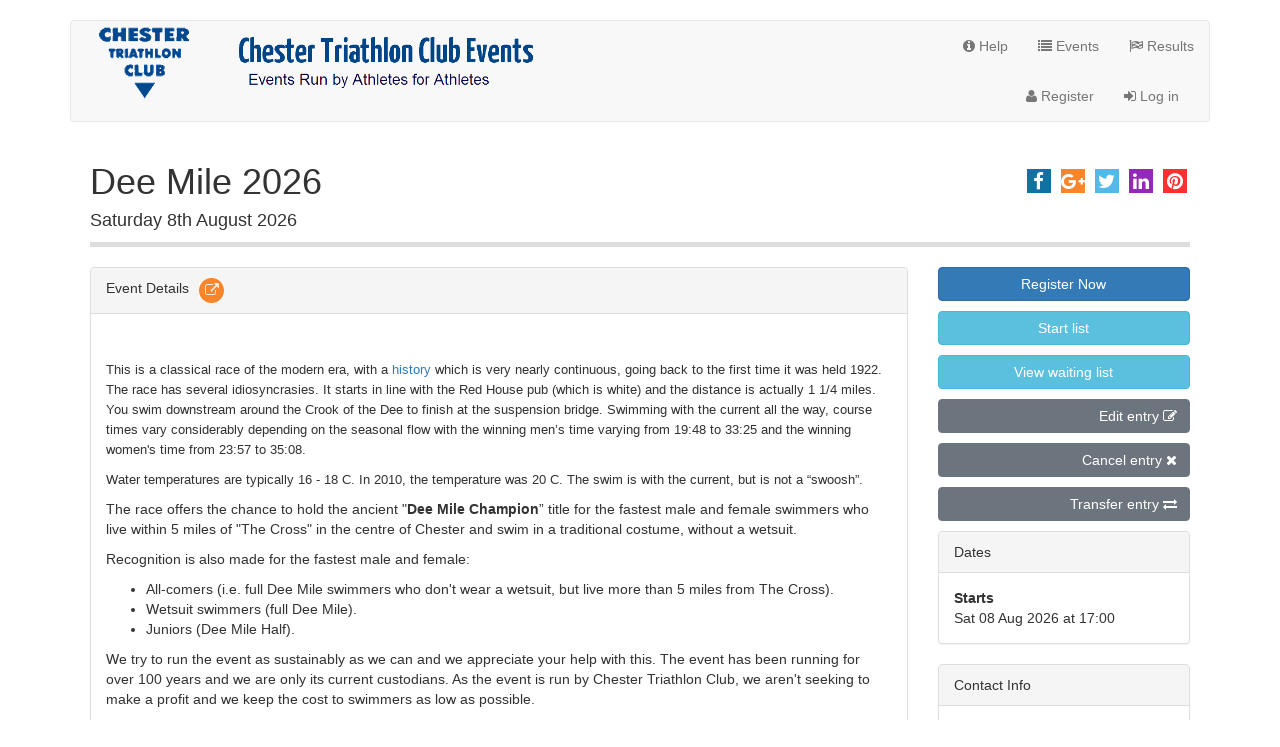

--- FILE ---
content_type: text/html; charset=utf-8
request_url: https://chestertri.niftyentries.com/deemile
body_size: 13233
content:

<!DOCTYPE html>
<html lang="en"   >
    <head>
        <meta charset="utf-8" />
        <title>Dee Mile 2026 - niftyEntries.com</title>
        <meta http-equiv="X-UA-Compatible" content="IE=edge"/>
        <meta name="viewport" content="width=device-width, initial-scale=1" />
            <link href="//maxcdn.bootstrapcdn.com/bootstrap/3.3.7/css/bootstrap.min.css" rel="stylesheet" />
            <link href="//maxcdn.bootstrapcdn.com/font-awesome/4.5.0/css/font-awesome.min.css" rel="stylesheet" />
    
    <link href='//bundles.niftyentries.com/Content/themes/default/css/v/XP5t-iImXjPBtHWOwnRACqDFWNPOGtlHg9Czs3vs9CQ1' rel='stylesheet'/>

                <link rel="stylesheet" href="//static.niftyentries.com/Styles/7f5409a2-7733-46d0-96b9-74689c7a8562/1735031502" />
        <!--[if IE 7]>
            <link rel="stylesheet" href="//static.niftyentries.com/Content/themes/default/font-awesome-ie7.min.css" />
        <![endif]-->
        <meta property="fb:app_id" content="207380822770321" /> 
        
        <meta property="og:title" content="Dee Mile 2026 on Sat 08 Aug 2026" />
    <meta property="og:type" content="website" />
    <meta property="og:description" content="One of the oldest river races in the UK, swum for over 100 years!" />
    <meta property="og:image" content="https://chestertri.niftyentries.com/EventImages/SocialImage/7f5409a2-7733-46d0-96b9-74689c7a8562/1762764681" />
        <meta property="og:image:width" content="1200" />
            <meta property="og:image:height" content="600" />
    <meta property="og:url" content="https://chestertri.niftyentries.com/Dee-Mile-2026" />
    <meta property="og:updated_time" content="2025-11-10T08:51:21.2070000" />

        
        



<script type="application/ld+json">
    {
      "@context": "https://schema.org",
      "@type": "Event",
      "name": "Dee Mile 2026",
      "startDate": "2026-08-08",
          "endDate": "2026-08-08",
          "description" : "One of the oldest river races in the UK, swum for over 100 years!",

        
            
            "eventStatus": "https://schema.org/EventScheduled",
            "location": {
            "@type": "Place",
        "name": "The Meadows",
        "address": {
                "@type": "PostalAddress",
          "streetAddress": "The Meadows",
          "addressLocality": "off Lower Park Road",
          "postalCode": "CH4 7BB",
          "addressRegion": "United Kingdom",
          "addressCountry": "United Kingdom"
        }
    
        },
      "image": [
        "https://chestertri.niftyentries.com/EventImages/SocialImage/7f5409a2-7733-46d0-96b9-74689c7a8562/1762764681"
       ],
      "offers": {
        "@type": "Offer",
        "url": "https://chestertri.niftyentries.com/Dee-Mile-2026",
        "price": "35.00",
        "priceCurrency": "GBP",
        "availability": "https://schema.org/InStock",
        "validFrom": "2026-01-03T10:09:07Z"
      },
      "organizer": {
        "@type": "Organization",
        "name": "Chester Triathlon Club",
        "url": "https://chestertri.niftyentries.com/chestertri"
      },
    "performer": {
        "@type": "PerformingGroup",
        "name": "Chester Triathlon Club"
      }
    }
    </script>
        <link rel="shortcut icon" href="//static.niftyentries.com/Images/favicons/favicon.ico" type="image/x-icon" >
        <link rel="apple-touch-icon" sizes="57x57" href="//static.niftyentries.com/Images/favicons/apple-touch-icon-57x57.png">
        <link rel="apple-touch-icon" sizes="114x114" href="//static.niftyentries.com/Images/favicons/apple-touch-icon-114x114.png">
        <link rel="apple-touch-icon" sizes="72x72" href="//static.niftyentries.com/Images/favicons/apple-touch-icon-72x72.png">
        <link rel="apple-touch-icon" sizes="144x144" href="//static.niftyentries.com/Images/favicons/apple-touch-icon-144x144.png">
        <link rel="apple-touch-icon" sizes="60x60" href="//static.niftyentries.com/Images/favicons/apple-touch-icon-60x60.png">
        <link rel="apple-touch-icon" sizes="120x120" href="//static.niftyentries.com/Images/favicons/apple-touch-icon-120x120.png">
        <link rel="apple-touch-icon" sizes="76x76" href="//static.niftyentries.com/Images/favicons/apple-touch-icon-76x76.png">
        <link rel="apple-touch-icon" sizes="152x152" href="//static.niftyentries.com/Images/favicons/apple-touch-icon-152x152.png">
        <link rel="icon" type="image/png" href="//static.niftyentries.com/Images/favicons/favicon-196x196.png" sizes="196x196">
        <link rel="icon" type="image/png" href="//static.niftyentries.com/Images/favicons/favicon-160x160.png" sizes="160x160">
        <link rel="icon" type="image/png" href="//static.niftyentries.com/Images/favicons/favicon-96x96.png" sizes="96x96">
        <link rel="icon" type="image/png" href="//static.niftyentries.com/Images/favicons/favicon-16x16.png" sizes="16x16">
        <link rel="icon" type="image/png" href="//static.niftyentries.com/Images/favicons/favicon-32x32.png" sizes="32x32">
        <meta name="msapplication-TileColor" content="#da532c">
        <meta name="msapplication-TileImage" content="//static.niftyentries.com/Images/favicons/mstile-144x144.png">
        <meta name="msapplication-config" content="//static.niftyentries.com/Images/favicons/browserconfig.xml">
        <script data-ad-client="ca-pub-5271697034861312" async src="https://pagead2.googlesyndication.com/pagead/js/adsbygoogle.js"></script>
    </head>

    <body  >

        <!-- Google Tag Manager-->
    <noscript><iframe src="//www.googletagmanager.com/ns.html?id='GTM-T3NZPDK"
    height="0" width="0" style="display:none;visibility:hidden"></iframe></noscript>
    <script>(function (w, d, s, l, i) {
    w[l] = w[l] || []; w[l].push({
    'gtm.start':
    new Date().getTime(), event: 'gtm.js'
    }); var f = d.getElementsByTagName(s)[0],
    j = d.createElement(s), dl = l != 'dataLayer' ? '&l=' + l : ''; j.async = true; j.src =
    '//www.googletagmanager.com/gtm.js?id=' + i + dl; f.parentNode.insertBefore(j, f);
    })(window, document, 'script', 'dataLayer', 'GTM-T3NZPDK');</script>
 <!-- End Google Tag Manager-->
        

        <!-- Google tag (gtag.js) _GoogleAnalytics.cshtml -->
        <script async src="https://www.googletagmanager.com/gtag/js?id=G-EW2RCR1QMB"></script>
        <script>
            window.dataLayer = window.dataLayer || [];
            function gtag(){dataLayer.push(arguments);}
            gtag('js', new Date());

            
            gtag('config', 'G-EW2RCR1QMB' );
        </script>
        <!-- End Google tag (gtag.js) _GoogleAnalytics.cshtml -->

        


        <!-- START _FacebookPixelPartial -->
        <script>
            !function (f, b, e, v, n, t, s) {
                if (f.fbq) return; n = f.fbq = function () {
                    n.callMethod ?
                    n.callMethod.apply(n, arguments) : n.queue.push(arguments)
                }; if (!f._fbq) f._fbq = n;
                n.push = n; n.loaded = !0; n.version = '2.0'; n.queue = []; t = b.createElement(e); t.async = !0;
                t.src = v; s = b.getElementsByTagName(e)[0]; s.parentNode.insertBefore(t, s)
            }(window,
                document, 'script', 'https://connect.facebook.net/en_US/fbevents.js');
                fbq('init', '1469534946392846' );
                        fbq('track', 'PageView');
                    fbq('track', 'ViewContent', {"content_name":"Dee Mile 2026"});
        </script>
        <noscript>
            <img height="1" width="1" style="display:none" src="https://www.facebook.com/tr?id=1469534946392846&ev=PageView&noscript=1" />
                     </noscript>
        <!-- END _FacebookPixelPartial -->
                    <div class="container header-container">
            <div id="headerBanner" class="navbar navbar-default">
                <div class="row">
                    <div class="col-sm-6">
                        <a href="https://chestertri.niftyentries.com/">
                            <img id="headerImage" class="img-responsive" src="//static.niftyentries.com/EventImages/HeaderImage/7f5409a2-7733-46d0-96b9-74689c7a8562/1735031502" />

                        </a>
                    </div>
                    <div class="col-sm-6">
                        <button class="navbar-toggle" type="button" data-toggle="collapse" data-target=".top-navbar-collapse">
                            <span class="sr-only">Toggle navigation</span>
                            <span class="fa fa-reorder fa-lg"></span>
                        </button>
<ul class="nav collapse navbar-nav navbar-collapse navbar-right top-navbar-collapse">                        <li>
                            <a href="/Help/Index/59ffe6f3-6796-4cbb-8245-aca6c316affa">
                                <i class="fa fa-info-circle"></i> Help
                            </a>
                        </li>
<li><a href="https://chestertri.niftyentries.com/"><i class="fa fa-list"></i> Events</a></li><li><a href="/Results"><i class="fa fa-flag-checkered"></i> Results</a></li></ul>                        <div class="clearfix"></div>
<ul class="nav collapse navbar-nav navbar-collapse navbar-right top-navbar-collapse"><li><a href="/Account/Register?ReturnUrl=%2FAccount%2FManage%2F59ffe6f3-6796-4cbb-8245-aca6c316affa" id="registerLink"><i class="fa fa-user"></i> Register</a></li><li><a href="/Account/Login?ReturnUrl=%2FAccount%2FManage%2F59ffe6f3-6796-4cbb-8245-aca6c316affa" id="loginLink"><i class="fa fa-sign-in"></i> Log in</a></li></ul>                    </div>
                </div>
            </div>
        </div>
        <div class="container  ">
            





<div class="layout-wrapper">
    <div class="">
                    <div class="row eventHeader">
                <div class="col-sm-8">
                    <div>
                        <h1>Dee Mile 2026</h1>
                    </div>
                    <div class="pull-left">
                        <h4>
                            Saturday 8th August 2026
                        </h4>
                    </div>
                </div>
                <div class="col-sm-4">
                    <div class="social pull-right">
                        <a title="Share with Facebook" target="_blank" href="https://www.facebook.com/sharer.php?u=https%3a%2f%2fchestertri.niftyentries.com%2fDee-Mile-2026" class="bblue"><i class="fa fa-facebook fa-lg"></i></a>
                        <a title="Share with Google" target="_blank" href="https://plusone.google.com/_/+1/confirm?hl=en-US&url=https%3a%2f%2fchestertri.niftyentries.com%2fDee-Mile-2026" class="borange"><i class="fa fa-google-plus fa-lg"></i></a>
                        <a title="Share with Twitter" target="_blank" href="https://twitter.com/intent/tweet?text=Dee+Mile+2026&url=https%3a%2f%2fchestertri.niftyentries.com%2fDee-Mile-2026" class="blightblue"><i class="fa fa-twitter fa-lg"></i></a>
                        <a title="Share with Linked in" target="_blank" href="https://www.linkedin.com/cws/share?url=https%3a%2f%2fchestertri.niftyentries.com%2fDee-Mile-2026" class="bviolet"><i class="fa fa-linkedin fa-lg"></i></a>
                        <a title="Share with Pinterest" target="_blank" href="https://pinterest.com/pin/create/button/?url=https%3a%2f%2fchestertri.niftyentries.com%2fDee-Mile-2026&description=Dee+Mile+2026" class="bred"><i class="fa fa-pinterest fa-lg"></i></a>
                    </div>
                </div>
            </div>
            <div class="divider"></div>
                <div class="row"><div class="col-xs-12"><br /></div></div>
        
        <div class="row">
            <div class="col-sm-9">

                    <div class="panel panel-default">
                        <div class="panel-heading">
                            <div class="pull-left">Event Details</div>
                                <div class="social-icons icon-circle icon-rotate pull-left">
                                    <a Target="_blank" class="btn-default" data-container="body" data-placement="top" data-title="Event Web Site" href="http://events.chestertri.org.uk/dee-mile/" rel="tooltip"><i class="fa fa-external-link"></i> </a>
                                </div>

                            <div class="social-icons icon-circle icon-rotate pull-right">

                            </div>

                            <div class="clearfix"></div>
                        </div>
                            <div class="panel-body" id="eventDescription">
                                <h2 style="margin-bottom: 1em; padding: 0px;"><p></p></h2><p><span style="font-family: Arial; font-size: 13px;">This is a classical race of the modern era, with a <a href="https://www.chestertri.org.uk/our-races/dee-mile/dee-mile-history/" target="_blank">history </a>which is very nearly continuous, going back to the first time it was held 1922. The race has several idiosyncrasies. It starts in line with the Red House pub (which is white) and the distance is actually 1 1/4 miles. You swim downstream around the Crook of the Dee to finish at the suspension bridge. Swimming with the current all the way, course times vary considerably depending on the seasonal flow with the winning men’s time varying from 19:48 to 33:25 and the winning women's time from 23:57 to 35:08.</span></p><p><span style="font-family: Arial; font-size: 13px;">Water
temperatures&nbsp;are typically 16 - 18 C. In 2010, the temperature was 20 C. The
swim is with the current, but is not a “swoosh”.</span></p><p><font face="Arial">The race offers
the chance to hold the ancient "<b>Dee Mile Champion</b>” title for the
fastest male and female swimmers who live within 5 miles of "The
Cross" in the centre of Chester and swim in a traditional costume, without
a wetsuit.</font></p><p><font face="Arial">Recognition is
also made for the fastest male and female:</font><font face="Arial">&nbsp;</font></p><ul><li><font face="Arial">All-comers (i.e. full Dee Mile swimmers who don't wear a wetsuit, but live more than 5 miles from The Cross).</font></li><li><span style="font-family: Arial;">Wetsuit swimmers (full Dee Mile).</span></li><li><font face="Arial">Juniors (Dee Mile Half).</font></li></ul><p><font face="Arial">We try to run
the event as sustainably as we can and we appreciate your help with this. The
event has been running for over 100 years and we are only its current
custodians. As the event is run by Chester Triathlon Club, we aren't seeking to
make a profit and we keep the cost to swimmers as low as possible.</font></p>
                            </div>
                    </div>
                                                    <div class="eventEntryActions">
<a class="btn btn-xs btn-info" href="/Entry/ActionRequest/7f5409a2-7733-46d0-96b9-74689c7a8562?RequestType=transfer">Transfer my entry</a>                <a class="btn btn-xs btn-info" href="/Entry/ActionRequest/7f5409a2-7733-46d0-96b9-74689c7a8562?RequestType=edit">Edit my entry</a>        <a class="btn btn-xs btn-info" href="/Entry/ActionRequest/7f5409a2-7733-46d0-96b9-74689c7a8562?RequestType=cancel">Cancel my entry</a>                &nbsp;
    </div>
                <a name="entryoptions"></a>
                <div class="panel panel-default">
                    <div class="panel-heading">
                        <div class="row">
                            <div class="col-sm-12">
                                <div class="pull-left">
                                        Entry Options  - Age 12 &amp; over on Sat 08 Aug 2026
                                </div>

                                    <div class="pull-right"><strong>Entries close Thu 06 Aug 2026</strong></div>
                            </div>
                        </div>
                    </div>
                    <div class="panel-body">
<form action="/Events/ByUrl" class="form-horizontal" method="post">                                    <a name="Dee-Mile-Half-Junior"></a>
                                    <div class="panel panel-default">
                                        <div class="panel-heading">

                                            <div class="row">
                                                
                                                    <div class="col-xs-12 col-sm-6">
                                                        <div class="pull-left">
                                                            <i class="fa fa-chevron-down fa-fw"></i>Dee Mile Half - Junior   - Age 12 - 15
                                                        </div>
                                                    </div>
                                                    <div class="col-xs-12 col-sm-6">
                                                        <div class="pull-right" data-message="">
                                                            Available <b>&#163;19.00</b>
                                                            <a rel='nofollow' class='btn btn-info btn-sm  btn-enter' href='#' data-entryid='9e56e755-e462-4a5f-8c99-49322d2f9945' data-price='19.00' data-source=''>Enter</a>
                                                        </div>
                                                    </div>
                                                    <div class="clearfix"></div>
                                                
                                            </div>
                                            
                                        </div>
                                                                                                                                                                    <div id="entryTypes1" class="panel-body">
                                                <p>Approx 1.2km downstream swim. Wetsuits compulsory. Minimum age 12, maximum age 15 on the day of the event.</p>
                                            </div>
                                    </div>
                                    <a name="Dee-Mile-Half"></a>
                                    <div class="panel panel-default">
                                        <div class="panel-heading">

                                            <div class="row">
                                                
                                                    <div class="col-xs-12 col-sm-6">
                                                        <div class="pull-left">
                                                            <i class="fa fa-chevron-down fa-fw"></i>Dee Mile Half  - Age 16 &amp; over
                                                        </div>
                                                    </div>
                                                    <div class="col-xs-12 col-sm-6">
                                                        <div class="pull-right" data-message="">
                                                            Available <b>&#163;30.00</b>
                                                            <a rel='nofollow' class='btn btn-info btn-sm  btn-enter' href='#' data-entryid='8e5deaf4-bd62-43f2-8c84-c51a1a4d008f' data-price='30.00' data-source=''>Enter</a>
                                                        </div>
                                                    </div>
                                                    <div class="clearfix"></div>
                                                
                                            </div>
                                            
                                        </div>
                                                                                                                                                                    <div id="entryTypes2" class="panel-body">
                                                Approx 1.2km downstream swim. Wetsuits optional. Minimum age 16 on the day of the event.&nbsp;
                                            </div>
                                    </div>
                                    <a name="Dee-Mile-Full-Competitive"></a>
                                    <div class="panel panel-default">
                                        <div class="panel-heading">

                                            <div class="row">
                                                
                                                    <div class="col-xs-12 col-sm-6">
                                                        <div class="pull-left">
                                                            <i class="fa fa-chevron-down fa-fw"></i>Dee Mile Full - Competitive  - Age 16 &amp; over
                                                        </div>
                                                    </div>
                                                    <div class="col-xs-12 col-sm-6">
                                                        <div class="pull-right" data-message="">
                                                            Available <b>&#163;35.00</b>
                                                            <a rel='nofollow' class='btn btn-info btn-sm  btn-enter' href='#' data-entryid='2f4e4419-6de8-4d03-a23d-dfcc60443e10' data-price='35.00' data-source=''>Enter</a>
                                                        </div>
                                                    </div>
                                                    <div class="clearfix"></div>
                                                
                                            </div>
                                            
                                        </div>
                                                                                                                                                                    <div id="entryTypes4" class="panel-body">
                                                <p>Approx 2km downstream swim. Wetsuits optional. Minimum age 16 on the day of the event.<br><br></p>
                                            </div>
                                    </div>
                                    <a name="Dee-Mile-Full-Non-Competitive"></a>
                                    <div class="panel panel-default">
                                        <div class="panel-heading">

                                            <div class="row">
                                                
                                                    <div class="col-xs-12 col-sm-6">
                                                        <div class="pull-left">
                                                            <i class="fa fa-chevron-down fa-fw"></i>Dee Mile Full - Non Competitive  - Age 16 &amp; over
                                                        </div>
                                                    </div>
                                                    <div class="col-xs-12 col-sm-6">
                                                        <div class="pull-right" data-message="">
                                                            Available <b>&#163;35.00</b>
                                                            <a rel='nofollow' class='btn btn-info btn-sm  btn-enter' href='#' data-entryid='0866d378-1a4d-4ba6-a834-c25b1909b2a2' data-price='35.00' data-source=''>Enter</a>
                                                        </div>
                                                    </div>
                                                    <div class="clearfix"></div>
                                                
                                            </div>
                                            
                                        </div>
                                                                                                                                                                    <div id="entryTypes5" class="panel-body">
                                                <p>Approx 2km downstream swim. Wetsuits optional. Minimum age 16 on the day of the event.<br><br></p>
                                            </div>
                                    </div>
</form>                    </div>
                </div>

                                    <div class="panel panel-default">
                        <div class="panel-heading">Refund Policy</div>
                        <div class="panel-body">
                            <p><div style="font-family: 'Helvetica Neue', Helvetica, Arial, sans-serif; font-size: 14px; line-height: 20px;"><span style="font-weight: bold;">Refunds</span></div><div style="font-family: 'Helvetica Neue', Helvetica, Arial, sans-serif; font-size: 14px; line-height: 20px;">Dee Mile refund policy is 50% refund of your entry fee until 1 week before the race (26 July 2025). If you wish to cancel, you can do this yourself via the online entry system.</div><div style="font-family: 'Helvetica Neue', Helvetica, Arial, sans-serif; font-size: 14px; line-height: 20px;"><br></div><div style="font-family: 'Helvetica Neue', Helvetica, Arial, sans-serif; font-size: 14px; line-height: 20px;"><span style="font-weight: bold;">Transfers</span></div><div style="font-family: 'Helvetica Neue', Helvetica, Arial, sans-serif; font-size: 14px; line-height: 20px;">If you wish to transfer your entry to another person, you can do this yourself via the online entry system, for free, until the event date.&nbsp;</div><div style="font-family: 'Helvetica Neue', Helvetica, Arial, sans-serif; font-size: 14px; line-height: 20px;">&nbsp;</div><div style="font-family: 'Helvetica Neue', Helvetica, Arial, sans-serif; font-size: 14px; line-height: 20px;"><span style="font-weight: bold;">Reserve list</span></div><div style="font-family: 'Helvetica Neue', Helvetica, Arial, sans-serif; font-size: 14px; line-height: 20px;">The online entry system will hold a reserve list once entries are full. If competitors cancel, the online entry system will email the next person on the reserve list giving them the opportunity to take the available place.</div></p>
                        </div>
                    </div>

            </div>
                <div class="col-sm-3">

                        <div class="row hidden-xs">
                            <div class="col-xs-12">
                                <p><a class="btn btn-primary btn-block  btn-default" href="#entryoptions">Register Now</a></p>
                            </div>
                        </div>
                    
                                                                <div class="row">
                            <div class="col-xs-12">
                                <a class="btn btn-info eventSideButton  btn-default" href="/Dee-Mile-2026/StartList">Start list</a>
                            </div>
                        </div>
                                            <div class="row">
                            <div class="col-xs-12">
                                <a class="btn btn-info eventSideButton  btn-default" href="/Dee-Mile-2026/WaitingList">View waiting list</a>
                            </div>
                        </div>
                                            <div class="row">
                            <div class="col-xs-12">
                                <a class="btn btn-secondary entryActionButton " href="/Entry/ActionRequest/7f5409a2-7733-46d0-96b9-74689c7a8562?requestType=edit">Edit entry <i class="fa fa-edit"></i></a>
                            </div>
                        </div>
                                            <div class="row">
                            <div class="col-xs-12">
                                <a class="btn btn-secondary entryActionButton " href="/Entry/ActionRequest/7f5409a2-7733-46d0-96b9-74689c7a8562?requestType=cancel">Cancel entry <i class="fa fa-times"></i></a>
                            </div>
                        </div>
                                            <div class="row">
                            <div class="col-xs-12">
                                <a class="btn btn-secondary entryActionButton " href="/Entry/ActionRequest/7f5409a2-7733-46d0-96b9-74689c7a8562?requestType=transfer">Transfer entry <i class="fa fa-exchange"></i></a>
                            </div>
                        </div>
                                                                <div class="panel panel-default">
                            <div class="panel-heading">Dates</div>
                            <div class="panel-body">
                                <div><b>Starts</b></div>
                                <div>
                                    Sat 08 Aug 2026
                                        at 17:00
                                                                    </div>
                            </div>
                        </div>
                                            <div class="panel panel-default">
                            <div class="panel-heading">Contact Info</div>
                            <div class="panel-body">
                                    <div>Dee Mile team</div>
                                                                                                    <a href="#" data-toggle="modal" data-target="#contactModal">Ask a Question?</a>
<div class="modal fade" id="contactModal" tabindex="-1"><div class="modal-dialog "><div class="modal-content"><div class="modal-header"><button type="button" class="close" data-dismiss="modal" aria-hidden="true">&times;</button><h4 class="modal-title">Contact Dee Mile team</h4></div><div class="modal-body"><form action="/Events/Contact" id="contactForm" method="post"><input id="EventId" name="EventId" type="hidden" value="7f5409a2-7733-46d0-96b9-74689c7a8562" /><input name="__RequestVerificationToken" type="hidden" value="nqaHQ1sNvQ1D8zWHGqzw11TNCqCYXiScXdidq8qzJzHKsm8E_XTwdoKOmSwtjDFBUSm5ts5OtSleUMOg2LUTyPZjrO01" /><input id="nocaptcha_challenge" name="nocaptcha_challenge" type="hidden" value="f4f2d77e6f2a43be867c45c756d1b31f" /><div class=" form-group"><label class="control-label" for="ContactName">Your Name<span class="required">*</span> </label><input class="form-control" data-val="true" data-val-required="The Your Name field is required." id="ContactName" name="ContactName" type="text" value="" /><span class="field-validation-valid" data-valmsg-for="ContactName" data-valmsg-replace="true"></span></div><div class=" form-group"><label class="control-label" for="ContactEmail">Your email address<span class="required">*</span> </label><input class="form-control" data-val="true" data-val-required="The Your email address field is required." id="ContactEmail" name="ContactEmail" type="text" value="" /><span class="field-validation-valid" data-valmsg-for="ContactEmail" data-valmsg-replace="true"></span></div><div class=" form-group"><label class="control-label" for="ContactDetails">Your question<span class="required">*</span> </label><textarea class="form-control" data-val="true" data-val-required="The Your question field is required." id="ContactDetails" name="ContactDetails">
</textarea><span class="field-validation-valid" data-valmsg-for="ContactDetails" data-valmsg-replace="true"></span></div></form></div><div class="modal-footer"><button class="btn-default  btn" id="contactFormSubmit" type="submit">Send Question</button></div></div></div></div>                            </div>
                        </div>
                                                                                    <div class="panel panel-default">
                            <div class="panel-heading">Location</div>
                            <div>
                                <a rel="tooltip" title="Click for directions" target="_new" href="https://maps.google.com?daddr=The+Meadows%2c+off+Lower+Park+Road%2c+CHESTER%2c+CH4+7BB%2c+United+Kingdom@53.1902751,-2.8916242">
                                    <img class="img-responsive" src="https://maps.googleapis.com/maps/api/staticmap?center=53.1902751,-2.8916242&zoom=13&size=300x300&maptype=roadmap&markers=color:red|53.1902751,-2.8916242&key=AIzaSyBF7XTHJLRTiUMJwlxZhF3Dp_tv1wfOHKE" height="300" width="300" />
                                </a>
                            </div>
                            <div class="panel-body">
                                <div class="row">
                                    <div class="col-xs-12">
                                        Post Code : 
                                        <a rel="tooltip" title="Click for directions" target="_new" href="https://maps.google.com?daddr=The+Meadows%2c+off+Lower+Park+Road%2c+CHESTER%2c+CH4+7BB%2c+United+Kingdom@53.1902751,-2.8916242">CH4 7BB</a>
                                    </div>
                                </div>
                                                            <div class="row">
                                    <div class="col-xs-12">
                                        W3W :
                                        <a rel="tooltip" title="What3Words" target="_new" href="https://what3words.com/water.season.enjoyable">///water.season.enjoyable</a>
                                    </div>
                                </div>
                            </div>
                        </div>
                                            <div class="panel panel-default">
                            <div class="panel-heading hidden-xs">
                                <div class="row">
                                    <div class="col-sm-12">
                                        Latest Entries
                                    </div>
                                </div>
                            </div>
                            <div class="panel-body" id="LatestEntries">
                                    <div class="well well-sm">
                                        Martin entered on Mon 19 Jan 2026 19:10
                                    </div>
                                    <div class="well well-sm">
                                        Barry entered on Mon 19 Jan 2026 17:05
                                    </div>
                                    <div class="well well-sm">
                                        Riann entered on Sun 18 Jan 2026 20:39
                                    </div>
                                    <div class="well well-sm">
                                        John entered on Fri 16 Jan 2026 04:05
                                    </div>
                                    <div class="well well-sm">
                                        Helen entered on Thu 15 Jan 2026 18:36
                                    </div>
                            </div>
                        </div>
                </div>
        </div>

    </div>
</div>
<form action="/Entry/Create" id="CreateForm" method="get"><input name="__RequestVerificationToken" type="hidden" value="XINa1kvxG0Cvw6hjbWKmvmovUh-p8Y0pHxraZKkdVIghrviWlzwWsmMzzVGg89ADOGV-ztb8qNtFhwlbzbdOffgYzSQ1" /><input id="Password" name="Password" type="hidden" value="" /><input id="Source" name="Source" type="hidden" value="" /><input id="Price" name="Price" type="hidden" value="" /><input id="RenewId" name="RenewId" type="hidden" value="" /><input id="Id" name="Id" type="hidden" value="" /><input id="Waiting" name="Waiting" type="hidden" value="" /><input id="Claim" name="Claim" type="hidden" value="" /></form>

        </div>
        <div id="footer" class="container footer">
            <div class="navbar navbar-default navbar-centered">
                <div class="navbar-inner">
                    <ul class="nav nav-pills nav-justified">
                        <li>
                            <a href="https://www.niftyentries.com">
                                <img src="//static.niftyentries.com/Content/themes/img/niftyLogoFooter.png" target="_blank" />
                            </a>
                        </li>
                        <li>
                            <a href="#" data-toggle="modal" data-target="#SiteTerms">
                                <div>niftyEntries.com Terms & Conditions</div>
                            </a>
                        </li>
                        <li>
                            <a href="/SiteTerms/Privacy">
                                <div>Privacy Policy</div>
                            </a>
                        </li>
                        <li>
                            <a href="#" data-toggle="modal" data-target="#SiteContact">
                                Contact niftyEntries.com
                            </a>
                        </li>
                        <li>
                            <a Target="_blank" href="http://admin.niftyentries.com">Organiser Portal</a>
                        </li>
                    </ul>
                </div>
            </div>
        </div>
                
<div class="modal fade" id="SiteTerms" tabindex="-1"><div class="modal-dialog "><div class="modal-content"><div class="modal-header"><button type="button" class="close" data-dismiss="modal" aria-hidden="true">&times;</button><h4 class="modal-title">NiftyEntries.com Terms & Conditions</h4></div><div class="modal-body"></div></div></div></div>
<div class="modal fade" id="SiteContact" tabindex="-1"><div class="modal-dialog "><div class="modal-content"><div class="modal-header"><button type="button" class="close" data-dismiss="modal" aria-hidden="true">&times;</button><h4 class="modal-title">Contact NiftyEntries.com</h4></div><div class="modal-body"><form action="/Account/Contact" id="SiteContactForm" method="post"><input name="__RequestVerificationToken" type="hidden" value="zUnG9ORUknPE1djUVY8nCyns_mMQM_tppzu6bcBq937JOsyh7L47dNjor-gEAnO9Tk-vzYN2BbNvgGE3Nxlm5la2GQ41" /><input id="nocaptcha_challenge" name="nocaptcha_challenge" type="hidden" value="98e3e76f5b0f42d59350a66e414cd095" /><input id="EventId" name="EventId" type="hidden" value="7f5409a2-7733-46d0-96b9-74689c7a8562" /><input id="OrganisationId" name="OrganisationId" type="hidden" value="59ffe6f3-6796-4cbb-8245-aca6c316affa" /><div class=" form-group"><label class="control-label" for="SiteContactName">Your Name<span class="required" style="visibility:hidden;">*</span> </label><input class="form-control" id="SiteContactName" name="SiteContactName" type="text" value="" /><span class="field-validation-valid" data-valmsg-for="SiteContactName" data-valmsg-replace="true"></span></div><div class=" form-group"><label class="control-label" for="SiteContactEmail">Your Email Address<span class="required" style="visibility:hidden;">*</span> </label><input class="form-control" id="SiteContactEmail" name="SiteContactEmail" type="text" value="" /><span class="field-validation-valid" data-valmsg-for="SiteContactEmail" data-valmsg-replace="true"></span></div>                 <div class="row">
                    <div class="col-xs-12">
                        Please contact the event or oganisation for questions relating to specific events, contact niftyEntries if you have a technical query or an error that is preventing you from using the site.
                    </div>
                </div>
                 <div class="row">
                    <div class="col-xs-12">
                        <br/>
                    </div>
                </div>
<div class=" form-group"><label class="control-label" for="SiteContactType">Contact Type<span class="required" style="visibility:hidden;">*</span> </label><div class="input-list-container"><div class='radio'><label for="SiteContactType_0"><input id="SiteContactType_0" name="SiteContactType" type="radio" value="event" />Contact event organiser for Dee Mile 2026<span class="required" style="visibility:hidden;">*</span> </label></div><div class='radio'><label for="SiteContactType_1"><input id="SiteContactType_1" name="SiteContactType" type="radio" value="organisation" />Contact Chester Triathlon Club<span class="required" style="visibility:hidden;">*</span> </label></div><div class='radio'><label for="SiteContactType_2"><input id="SiteContactType_2" name="SiteContactType" type="radio" value="niftyentries" />Contact niftyEntries.com<span class="required" style="visibility:hidden;">*</span> </label></div></div><span class="field-validation-valid" data-valmsg-for="SiteContactType" data-valmsg-replace="true"></span></div><div class=" form-group"><label class="control-label" for="SiteContactDetails">Your Question<span class="required" style="visibility:hidden;">*</span> </label><textarea class="flexible form-control" id="SiteContactDetails" name="SiteContactDetails">
</textarea><span class="field-validation-valid" data-valmsg-for="SiteContactDetails" data-valmsg-replace="true"></span></div></form></div><div class="modal-footer"><button class="btn-default  btn" id="SiteContactFormSubmit" type="button">Send</button>            <br/><br/><br/><br/>
</div></div></div></div>
        <script>
    window.onerror=function(e,n,t,o,r){if(e=e||"",n=n||"",t=parseInt(t||0),o=parseInt(o||0),r=r||"",(n.indexOf("niftyentries.com")<0&&n.indexOf("niftyevs.com")<0)||e.indexOf('SecurityError (DOM Exception 18)')>-1||e.indexOf('Uncaught SecurityError')>-1||(e.indexOf('$ is not defined')>-1))return!1;try{var s=new(this.XMLHttpRequest||ActiveXObject)("MSXML2.XMLHTTP.3.0");s.open("POST","/Script/Error",1),s.setRequestHeader("X-Requested-With","XMLHttpRequest"),s.setRequestHeader("Content-Type","application/x-www-form-urlencoded"),s.send("msg="+encodeURIComponent(e)+"&url="+encodeURIComponent(n)+"&line="+t+"&col="+o+"&error="+encodeURIComponent(r)),s.onreadystatechange=function(){s.readyState>3&&s.status>0&&s.status<400&&window.console&&console.log(s.responseText)}}catch(c){window.console&&console.log(c)}return!0};
        </script>
        <script>
            window.nifty = {};
            window.nifty.base = '/';
            window.nifty.FacebookAppId = '207380822770321';
            window.nifty.SessionTimeout = -1;
            window.nifty.EventId = '7f5409a2-7733-46d0-96b9-74689c7a8562';
            window.nifty.OrganisationId = '59ffe6f3-6796-4cbb-8245-aca6c316affa';

        </script>
        

        <script src="//ajax.googleapis.com/ajax/libs/jquery/1.9.1/jquery.min.js"></script>
        <script>
        (window.jQuery) || document.write('<script src="//bundles.niftyentries.com/bundles/jquery?v=OAdR3sd0MvhqDSHclhTWnsfCTE7DXeAzNhxTg-uQbsc1"><\/script>');
        </script>
        <script src="//maxcdn.bootstrapcdn.com/bootstrap/3.3.6/js/bootstrap.min.js"></script>
        <script>
        ($().modal) ||
            function() {
            document.write('<script src="//bundles.niftyentries.com/bundles/bootstrap?v=Fhgv1N1-NVAHq4hVVbgzAcjyEorCKf4FBbxxr6VjHT81"><\/script>');
            document.write('<link href="//bundles.niftyentries.com/bundles/styles?v=EvVPsjT3xfIdM4aTIlQ6wgeX7u4E4cKlOzLNz1i9DLE1" rel="stylesheet"/>');
        }();
        </script>
        <script src='//bundles.niftyentries.com/bundles/javascript/v/x8ObEzZVIoWNRhHTYcOaRNJ7gfS15bdqyFa4QQHVRrU1/v=2023-02-16b'></script>

        

    
        <script type="text/javascript">
        $(function() {
            $('#eventDescription img').addClass('img-responsive');
            $('[rel=tooltip]').tooltip();
            $('input.passwordEnter').on('keydown', function (e) {
                if (e.keyCode === 13) {
                    $(this).parent().find('.btn-enter').trigger('click');
                }
            });
            $('a.btn-enter')
                .on('click',
                    function(e) {
                        var me = $(this);
                        e.preventDefault();
                        if (!me.data('alreadyclicked')) {
                            $('.btn-enter').each(function (index) {
                                var t = $(this);
                                t.html('<i class="fa fa-spinner fa-spin"></i> ' + t.html()).prop('disabled', true);
                            });
                            me.data('alreadyclicked', true);
                            setTimeout(function () {
                                me.data('alreadyclicked', false);
                            },
                                2000);
                            $('#Waiting').val(me.data('waiting'));
                            $('#Source').val(me.data('source'));
                            $('#Price').val(me.data('price'));
                            $('#Password').val($('#Password-' + me.data('entryid')).val());
                            $('#Id').val(me.data('entryid'));
                            $('#Claim').val(me.data('claim'));
                            $('#CreateForm').submit();
                        } else {
                            return false;
                        }
                    });
            $('#contactModal')
                .on('hidden.bs.modal',
                    function() {
                        $.get("/Events/Contact/7f5409a2-7733-46d0-96b9-74689c7a8562",
                            function(data, status, xhr) {
                                $('#contactModal .modal-body').html(data);
                            });
                    });
            $('#contactModal')
                .on('show.bs.modal',
                    function() {
                        $('#ContactDetails').flexible();
                        $('#contactFormSubmit')
                            .off('click')
                            .text('Send')
                            .on('click',
                                function(e) {
                                    $('#contactFormSubmit')
                                        .html('<i class="fa fa-spinner fa-spin"></i>&nbsp;Sending...')
                                        .attr('disabled', 'disabled');
                                    e.preventDefault();
                                    $.post($('#contactForm').attr('action'),
                                            $('#contactForm').serialize(),
                                            function(data, status, xhr) {
                                                $('#contactModal .modal-body').html(data);
                                                if ($('#contactFormSubmit').text() != 'Close') {
                                                    $('#contactFormSubmit').text('Send');
                                                }
                                                $('#contactFormSubmit').removeAttr('disabled');
                                                $('input[name="nocaptcha_challenge"]')
                                                    .each(function() {
                                                        var response = this.value.split('').reverse().join('');
                                                        var form = this.form;
                                                        $('<input>')
                                                            .attr({
                                                                type: 'hidden',
                                                                name: 'nocaptcha_response',
                                                                value: response
                                                            })
                                                            .appendTo(form);
                                                    });
                                            })
                                        .fail(function() {
                                            $('#contactModal .modal-body')
                                                .html('There was an error processing your contact information, please refresh the page and try again');
                                            $('#contactFormSubmit')
                                                .off('click')
                                                .text('Close')
                                                .on('click',
                                                    function(e) {
                                                        $('#contactModal').modal('hide');
                                                    });
                                            $('#contactFormSubmit').removeAttr('disabled');
                                        });
                                });
                    });


            $('.countdown')
                .each(function() {
                    var t = $(this);
                    t.countdown({
                        until: t.data('until') + 10,
                        compact: true,
                        format: t.data('format'),
                        description: t.data('description'),
                        layout: t.data('layout'),
                        expiryUrl: t.data('expiryurl'),
                        serverSync: serverTime
                    });
                });

            function serverTime() {
                var time = null;
                $.ajax({
                    url: '/Events/ServerTime',
                    async: false,
                    dataType: 'text',
                    success: function(text) {
                        time = new Date(text);
                    },
                    error: function(http, message, exc) {
                        time = new Date();
                    }
                });
                return time;
            }

        });
    </script>
            <script src="//static.niftyentries.com/signalr/hubs"></script>
        <script type="text/javascript">
            $(function() {
                try {
                    var hub = $.connection.niftyHub;
                    hub.client.update = function (obj) {
                        $('#Remaining').html(Math.max(obj.Remaining, 0));
                    };
                    hub.client.eventEntry = function (obj) {
                        $("<div class='well well-sm'>" + obj.Entryname + " just entered</div>")
                            .hide()
                            .prependTo($('#LatestEntries'))
                            .slideDown('slow');
                        $('#LatestEntries div:gt(10)').remove();
                    };
                    $.connection.hub.start(function () {
                        hub.server.joinEvent('7f5409a2-7733-46d0-96b9-74689c7a8562');
                    })
                        .done(function () {
                            $(window)
                                .on('unload',
                                    function () {
                                        $.connection.niftyHub.connection.stop();
                                    });
                        });
                } catch (e) {
                    // Do nothing
                }
            });
        </script>

        <script type="text/javascript">
    $(function() {
        $.removeCookie('BasketId', { path: '/' });
        if (!$.cookie('viewport')) {
            $.cookie('viewport', $(window).width() + 'x' + $(window).height(), { path: '/' });
        }
                                            $.cookie('orgid', '59ffe6f3-6796-4cbb-8245-aca6c316affa', { path: '/' });
                     $.cookie('evid', '7f5409a2-7733-46d0-96b9-74689c7a8562', { path: '/' });
                     $.cookie('bootswatch', '', { path: '/' });
                              $.cookie('niftyEvsId', '1i24hpul50zo4xlu5s3n2dux', { path: '/', SameSite: 'None', Secure: true, domain : 'niftyentries.com' });
    });

        </script>
        
        <script>
    $(function () {
        $('input[name="nocaptcha_challenge"]').each(function() {
            var response = this.value.split('').reverse().join('');
            var form = this.form;
            $('<input>').attr({
                type: 'hidden',
                name: 'nocaptcha_response',
                value: response
            }).appendTo(form);
        });
    });
</script>

        <script type="text/javascript">
            window.cookieconsent_options = { domain: "niftyentries.com", message: "This website uses cookies to ensure you get the best experience on our website", dismiss: "Got it!", learnMore: "More info", link: "/SiteTerms/Privacy", theme: "light-bottom" };
        </script>

        


        


        
        

    <br/><br/><br/>
    </body>
</html>


--- FILE ---
content_type: text/html; charset=utf-8
request_url: https://www.google.com/recaptcha/api2/aframe
body_size: 266
content:
<!DOCTYPE HTML><html><head><meta http-equiv="content-type" content="text/html; charset=UTF-8"></head><body><script nonce="Udo8eajeWOeVgk9XFLp0Pg">/** Anti-fraud and anti-abuse applications only. See google.com/recaptcha */ try{var clients={'sodar':'https://pagead2.googlesyndication.com/pagead/sodar?'};window.addEventListener("message",function(a){try{if(a.source===window.parent){var b=JSON.parse(a.data);var c=clients[b['id']];if(c){var d=document.createElement('img');d.src=c+b['params']+'&rc='+(localStorage.getItem("rc::a")?sessionStorage.getItem("rc::b"):"");window.document.body.appendChild(d);sessionStorage.setItem("rc::e",parseInt(sessionStorage.getItem("rc::e")||0)+1);localStorage.setItem("rc::h",'1769092142947');}}}catch(b){}});window.parent.postMessage("_grecaptcha_ready", "*");}catch(b){}</script></body></html>